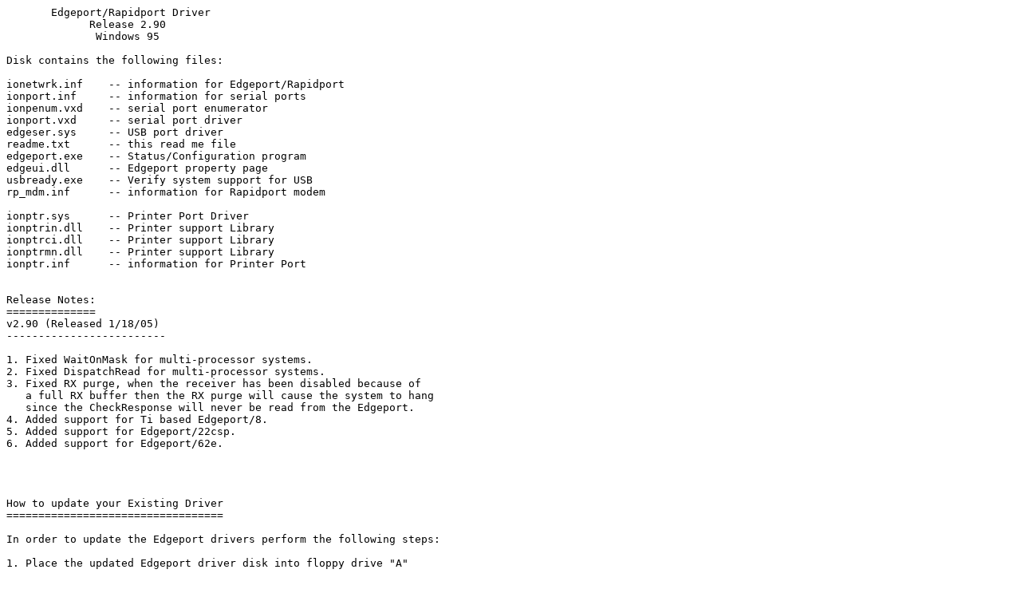

--- FILE ---
content_type: text/plain
request_url: http://ftp1.digi.com/support/driver/r_ip4w5290.txt
body_size: 3175
content:
       Edgeport/Rapidport Driver
             Release 2.90
              Windows 95

Disk contains the following files:

ionetwrk.inf    -- information for Edgeport/Rapidport
ionport.inf     -- information for serial ports
ionpenum.vxd    -- serial port enumerator
ionport.vxd     -- serial port driver
edgeser.sys     -- USB port driver
readme.txt      -- this read me file
edgeport.exe    -- Status/Configuration program
edgeui.dll      -- Edgeport property page
usbready.exe    -- Verify system support for USB
rp_mdm.inf	-- information for Rapidport modem

ionptr.sys	-- Printer Port Driver
ionptrin.dll	-- Printer support Library
ionptrci.dll	-- Printer support Library
ionptrmn.dll	-- Printer support Library
ionptr.inf      -- information for Printer Port


Release Notes:
==============
v2.90 (Released 1/18/05)
-------------------------

1. Fixed WaitOnMask for multi-processor systems.
2. Fixed DispatchRead for multi-processor systems.
3. Fixed RX purge, when the receiver has been disabled because of 
   a full RX buffer then the RX purge will cause the system to hang 
   since the CheckResponse will never be read from the Edgeport.
4. Added support for Ti based Edgeport/8.
5. Added support for Edgeport/22csp.
6. Added support for Edgeport/62e.




How to update your Existing Driver
==================================

In order to update the Edgeport drivers perform the following steps:

1. Place the updated Edgeport driver disk into floppy drive "A"

2. Right Click on the My Computer Icon on the desktop and select 'Properties'

3. Select the Device Manager Tab.

4. Double Click on the Universal Serial Bus Controller device.

5. Double Click on the Inside Out Networks Edgeport device. 
	(Warning! do not select the Inside Out Networks EdgePort Serial Ports device.)

6. Select the Driver Tab.

7. Click on Update Driver, then click Next and follow the directions on the screen.
   From this point on, the update process is identical to the initial installation process.

8. Due to limitations in the USB support for Windows 95 OSR2.1, you must now reboot your
   computer in order for the updated drivers to take effect.


Release information:
===================

Problem:        If after installing the Microsoft USB supplement (usbsupp.exe),  
                Windows plug & play does not auto detect the Edgeport.

Solution:	Try the following:

	1. 	Open the System Properties from the control panel and select the 
		Device Manager Tab. 
		Double Click on the  Universal Serial Bus Controller device. 
		Make sure that both the ROOT HUB and HOST Controller are listed.
		If only the HOST Controller is listed then remove it and reboot.

	2. 	Open the System Properties from the control panel and select the 
		Device Manager Tab.
		Check for a device labeled ?UNKNOWN.  
		Double Click on UNKNOWN and check for a HOST Controller or ROOT HUB
		If listed then remove them and reboot

	If, after rebooting, the Add Hardware Wizard finds the USB devices and 
	requires new drivers, such as uhcd.sys, the drivers are located in 
	the /windows/system directory.
